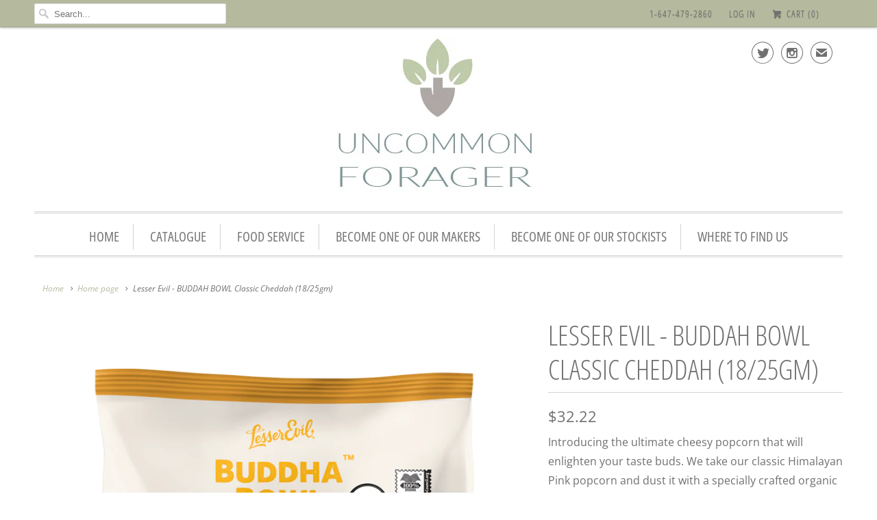

--- FILE ---
content_type: text/html; charset=utf-8
request_url: https://uncommonforager.com/collections/frontpage/products/lesser-evil-buddah-bowl-classic-cheddah-18-25gm
body_size: 15445
content:
<!DOCTYPE html>
<html lang="en">
  <head>
    <meta charset="utf-8">
    <meta http-equiv="cleartype" content="on">
    <meta name="robots" content="index,follow">

    
    <title>Lesser Evil - BUDDAH BOWL Classic Cheddah (18/25gm) - Uncommon Forager</title>

    
      <meta name="description" content="Lesser Evil - BUDDAH BOWL Classic Cheddah - Introducing the ultimate cheesy popcorn that will enlighten your taste buds. We take our classic Himalayan Pink popcorn and dust it with a specially crafted organic cheddar cheese blend." />
    

    

<meta name="author" content="Uncommon Forager">
<meta property="og:url" content="https://uncommonforager.com/products/lesser-evil-buddah-bowl-classic-cheddah-18-25gm">
<meta property="og:site_name" content="Uncommon Forager">


  <meta property="og:type" content="product">
  <meta property="og:title" content="Lesser Evil - BUDDAH BOWL Classic Cheddah (18/25gm)">
  
    <meta property="og:image" content="http://uncommonforager.com/cdn/shop/products/BB_Classic_Cheddar_Small_sm_600x.png?v=1553698642">
    <meta property="og:image:secure_url" content="https://uncommonforager.com/cdn/shop/products/BB_Classic_Cheddar_Small_sm_600x.png?v=1553698642">
    
  
  <meta property="og:price:amount" content="32.22">
  <meta property="og:price:currency" content="CAD">


  <meta property="og:description" content="Lesser Evil - BUDDAH BOWL Classic Cheddah - Introducing the ultimate cheesy popcorn that will enlighten your taste buds. We take our classic Himalayan Pink popcorn and dust it with a specially crafted organic cheddar cheese blend.">




  <meta name="twitter:site" content="@search?q=%40UForager&src=typd">

<meta name="twitter:card" content="summary">

  <meta name="twitter:title" content="Lesser Evil - BUDDAH BOWL Classic Cheddah (18/25gm)">
  <meta name="twitter:description" content="Introducing the ultimate cheesy popcorn that will enlighten your taste buds. We take our classic Himalayan Pink popcorn and dust it with a specially crafted organic cheddar cheese blend.
Nutritional Info
ORGANIC NON-GMO POPCORN, ORGANIC COCONUT OIL, ORGANIC CHEDDAR CHEESE [(ORGANIC MILK, CULTURES, SALT, ENZYMES), DISODIUM PHOSPHATE], ORGANIC TAPIOCA SOLIDS and/or ORGANIC WHEY, ORGANIC BUTTERMILK, ORGANIC NONFAT MILK, HIMALAYAN SALT, ORGANIC EVAPORATED CANE SUGAR, ORGANIC CHEESE FLAVOR, NATURAL FLAVOR, CITRIC ACID.
Contains DAIRY, COCONUT.

 

 ">
  <meta name="twitter:image" content="https://uncommonforager.com/cdn/shop/products/BB_Classic_Cheddar_Small_sm_240x.png?v=1553698642">
  <meta name="twitter:image:width" content="240">
  <meta name="twitter:image:height" content="240">



    
      <link rel="prev" href="/collections/frontpage/products/organic-instant-breakfast">
    
    
      <link rel="next" href="/collections/frontpage/products/lesser-evil-buddah-bowl-ghee-18-25gm">
    

    <!-- Mobile Specific Metas -->
    <meta name="HandheldFriendly" content="True">
    <meta name="MobileOptimized" content="320">
    <meta name="viewport" content="width=device-width,initial-scale=1">
    <meta name="theme-color" content="#ffffff">

    <!-- Stylesheets for Responsive 6.5.2 -->
    <link href="//uncommonforager.com/cdn/shop/t/5/assets/styles.scss.css?v=114349131702176435151759417587" rel="stylesheet" type="text/css" media="all" />

    <!-- Icons -->
    
      <link rel="shortcut icon" type="image/x-icon" href="//uncommonforager.com/cdn/shop/t/5/assets/favicon.png?v=43075689068710340751531144507">
    
    <link rel="canonical" href="https://uncommonforager.com/products/lesser-evil-buddah-bowl-classic-cheddah-18-25gm" />

    

    <script src="//uncommonforager.com/cdn/shop/t/5/assets/app.js?v=65848422409587449091588275139" type="text/javascript"></script>
    <script>window.performance && window.performance.mark && window.performance.mark('shopify.content_for_header.start');</script><meta id="shopify-digital-wallet" name="shopify-digital-wallet" content="/4256858230/digital_wallets/dialog">
<link rel="alternate" type="application/json+oembed" href="https://uncommonforager.com/products/lesser-evil-buddah-bowl-classic-cheddah-18-25gm.oembed">
<script async="async" src="/checkouts/internal/preloads.js?locale=en-CA"></script>
<script id="shopify-features" type="application/json">{"accessToken":"3b9546003606806b63432de3134921c4","betas":["rich-media-storefront-analytics"],"domain":"uncommonforager.com","predictiveSearch":true,"shopId":4256858230,"locale":"en"}</script>
<script>var Shopify = Shopify || {};
Shopify.shop = "uncommon-forager.myshopify.com";
Shopify.locale = "en";
Shopify.currency = {"active":"CAD","rate":"1.0"};
Shopify.country = "CA";
Shopify.theme = {"name":"Responsive","id":44654166134,"schema_name":"Responsive","schema_version":"6.5.2","theme_store_id":304,"role":"main"};
Shopify.theme.handle = "null";
Shopify.theme.style = {"id":null,"handle":null};
Shopify.cdnHost = "uncommonforager.com/cdn";
Shopify.routes = Shopify.routes || {};
Shopify.routes.root = "/";</script>
<script type="module">!function(o){(o.Shopify=o.Shopify||{}).modules=!0}(window);</script>
<script>!function(o){function n(){var o=[];function n(){o.push(Array.prototype.slice.apply(arguments))}return n.q=o,n}var t=o.Shopify=o.Shopify||{};t.loadFeatures=n(),t.autoloadFeatures=n()}(window);</script>
<script id="shop-js-analytics" type="application/json">{"pageType":"product"}</script>
<script defer="defer" async type="module" src="//uncommonforager.com/cdn/shopifycloud/shop-js/modules/v2/client.init-shop-cart-sync_BdyHc3Nr.en.esm.js"></script>
<script defer="defer" async type="module" src="//uncommonforager.com/cdn/shopifycloud/shop-js/modules/v2/chunk.common_Daul8nwZ.esm.js"></script>
<script type="module">
  await import("//uncommonforager.com/cdn/shopifycloud/shop-js/modules/v2/client.init-shop-cart-sync_BdyHc3Nr.en.esm.js");
await import("//uncommonforager.com/cdn/shopifycloud/shop-js/modules/v2/chunk.common_Daul8nwZ.esm.js");

  window.Shopify.SignInWithShop?.initShopCartSync?.({"fedCMEnabled":true,"windoidEnabled":true});

</script>
<script id="__st">var __st={"a":4256858230,"offset":-18000,"reqid":"59e0cc71-a362-4e2a-a6cd-be64fc5efd6e-1768940349","pageurl":"uncommonforager.com\/collections\/frontpage\/products\/lesser-evil-buddah-bowl-classic-cheddah-18-25gm","u":"a34213fba710","p":"product","rtyp":"product","rid":2614994206838};</script>
<script>window.ShopifyPaypalV4VisibilityTracking = true;</script>
<script id="captcha-bootstrap">!function(){'use strict';const t='contact',e='account',n='new_comment',o=[[t,t],['blogs',n],['comments',n],[t,'customer']],c=[[e,'customer_login'],[e,'guest_login'],[e,'recover_customer_password'],[e,'create_customer']],r=t=>t.map((([t,e])=>`form[action*='/${t}']:not([data-nocaptcha='true']) input[name='form_type'][value='${e}']`)).join(','),a=t=>()=>t?[...document.querySelectorAll(t)].map((t=>t.form)):[];function s(){const t=[...o],e=r(t);return a(e)}const i='password',u='form_key',d=['recaptcha-v3-token','g-recaptcha-response','h-captcha-response',i],f=()=>{try{return window.sessionStorage}catch{return}},m='__shopify_v',_=t=>t.elements[u];function p(t,e,n=!1){try{const o=window.sessionStorage,c=JSON.parse(o.getItem(e)),{data:r}=function(t){const{data:e,action:n}=t;return t[m]||n?{data:e,action:n}:{data:t,action:n}}(c);for(const[e,n]of Object.entries(r))t.elements[e]&&(t.elements[e].value=n);n&&o.removeItem(e)}catch(o){console.error('form repopulation failed',{error:o})}}const l='form_type',E='cptcha';function T(t){t.dataset[E]=!0}const w=window,h=w.document,L='Shopify',v='ce_forms',y='captcha';let A=!1;((t,e)=>{const n=(g='f06e6c50-85a8-45c8-87d0-21a2b65856fe',I='https://cdn.shopify.com/shopifycloud/storefront-forms-hcaptcha/ce_storefront_forms_captcha_hcaptcha.v1.5.2.iife.js',D={infoText:'Protected by hCaptcha',privacyText:'Privacy',termsText:'Terms'},(t,e,n)=>{const o=w[L][v],c=o.bindForm;if(c)return c(t,g,e,D).then(n);var r;o.q.push([[t,g,e,D],n]),r=I,A||(h.body.append(Object.assign(h.createElement('script'),{id:'captcha-provider',async:!0,src:r})),A=!0)});var g,I,D;w[L]=w[L]||{},w[L][v]=w[L][v]||{},w[L][v].q=[],w[L][y]=w[L][y]||{},w[L][y].protect=function(t,e){n(t,void 0,e),T(t)},Object.freeze(w[L][y]),function(t,e,n,w,h,L){const[v,y,A,g]=function(t,e,n){const i=e?o:[],u=t?c:[],d=[...i,...u],f=r(d),m=r(i),_=r(d.filter((([t,e])=>n.includes(e))));return[a(f),a(m),a(_),s()]}(w,h,L),I=t=>{const e=t.target;return e instanceof HTMLFormElement?e:e&&e.form},D=t=>v().includes(t);t.addEventListener('submit',(t=>{const e=I(t);if(!e)return;const n=D(e)&&!e.dataset.hcaptchaBound&&!e.dataset.recaptchaBound,o=_(e),c=g().includes(e)&&(!o||!o.value);(n||c)&&t.preventDefault(),c&&!n&&(function(t){try{if(!f())return;!function(t){const e=f();if(!e)return;const n=_(t);if(!n)return;const o=n.value;o&&e.removeItem(o)}(t);const e=Array.from(Array(32),(()=>Math.random().toString(36)[2])).join('');!function(t,e){_(t)||t.append(Object.assign(document.createElement('input'),{type:'hidden',name:u})),t.elements[u].value=e}(t,e),function(t,e){const n=f();if(!n)return;const o=[...t.querySelectorAll(`input[type='${i}']`)].map((({name:t})=>t)),c=[...d,...o],r={};for(const[a,s]of new FormData(t).entries())c.includes(a)||(r[a]=s);n.setItem(e,JSON.stringify({[m]:1,action:t.action,data:r}))}(t,e)}catch(e){console.error('failed to persist form',e)}}(e),e.submit())}));const S=(t,e)=>{t&&!t.dataset[E]&&(n(t,e.some((e=>e===t))),T(t))};for(const o of['focusin','change'])t.addEventListener(o,(t=>{const e=I(t);D(e)&&S(e,y())}));const B=e.get('form_key'),M=e.get(l),P=B&&M;t.addEventListener('DOMContentLoaded',(()=>{const t=y();if(P)for(const e of t)e.elements[l].value===M&&p(e,B);[...new Set([...A(),...v().filter((t=>'true'===t.dataset.shopifyCaptcha))])].forEach((e=>S(e,t)))}))}(h,new URLSearchParams(w.location.search),n,t,e,['guest_login'])})(!0,!0)}();</script>
<script integrity="sha256-4kQ18oKyAcykRKYeNunJcIwy7WH5gtpwJnB7kiuLZ1E=" data-source-attribution="shopify.loadfeatures" defer="defer" src="//uncommonforager.com/cdn/shopifycloud/storefront/assets/storefront/load_feature-a0a9edcb.js" crossorigin="anonymous"></script>
<script data-source-attribution="shopify.dynamic_checkout.dynamic.init">var Shopify=Shopify||{};Shopify.PaymentButton=Shopify.PaymentButton||{isStorefrontPortableWallets:!0,init:function(){window.Shopify.PaymentButton.init=function(){};var t=document.createElement("script");t.src="https://uncommonforager.com/cdn/shopifycloud/portable-wallets/latest/portable-wallets.en.js",t.type="module",document.head.appendChild(t)}};
</script>
<script data-source-attribution="shopify.dynamic_checkout.buyer_consent">
  function portableWalletsHideBuyerConsent(e){var t=document.getElementById("shopify-buyer-consent"),n=document.getElementById("shopify-subscription-policy-button");t&&n&&(t.classList.add("hidden"),t.setAttribute("aria-hidden","true"),n.removeEventListener("click",e))}function portableWalletsShowBuyerConsent(e){var t=document.getElementById("shopify-buyer-consent"),n=document.getElementById("shopify-subscription-policy-button");t&&n&&(t.classList.remove("hidden"),t.removeAttribute("aria-hidden"),n.addEventListener("click",e))}window.Shopify?.PaymentButton&&(window.Shopify.PaymentButton.hideBuyerConsent=portableWalletsHideBuyerConsent,window.Shopify.PaymentButton.showBuyerConsent=portableWalletsShowBuyerConsent);
</script>
<script data-source-attribution="shopify.dynamic_checkout.cart.bootstrap">document.addEventListener("DOMContentLoaded",(function(){function t(){return document.querySelector("shopify-accelerated-checkout-cart, shopify-accelerated-checkout")}if(t())Shopify.PaymentButton.init();else{new MutationObserver((function(e,n){t()&&(Shopify.PaymentButton.init(),n.disconnect())})).observe(document.body,{childList:!0,subtree:!0})}}));
</script>

<script>window.performance && window.performance.mark && window.performance.mark('shopify.content_for_header.end');</script>

    <noscript>
      <style>
        .slides > li:first-child {display: block;}
        .image__fallback {
          width: 100vw;
          display: block !important;
          max-width: 100vw !important;
          margin-bottom: 0;
        }
        .no-js-only {
          display: inherit !important;
        }
        .icon-cart.cart-button {
          display: none;
        }
        .lazyload {
          opacity: 1;
          -webkit-filter: blur(0);
          filter: blur(0);
        }
        .animate_right,
        .animate_left,
        .animate_up,
        .animate_down {
          opacity: 1;
        }
        .flexslider .slides>li {
          display: block;
        }
        .product_section .product_form {
          opacity: 1;
        }
        .multi_select,
        form .select {
          display: block !important;
        }
        .swatch_options {
          display: none;
        }
      </style>
    </noscript>

  <link href="https://monorail-edge.shopifysvc.com" rel="dns-prefetch">
<script>(function(){if ("sendBeacon" in navigator && "performance" in window) {try {var session_token_from_headers = performance.getEntriesByType('navigation')[0].serverTiming.find(x => x.name == '_s').description;} catch {var session_token_from_headers = undefined;}var session_cookie_matches = document.cookie.match(/_shopify_s=([^;]*)/);var session_token_from_cookie = session_cookie_matches && session_cookie_matches.length === 2 ? session_cookie_matches[1] : "";var session_token = session_token_from_headers || session_token_from_cookie || "";function handle_abandonment_event(e) {var entries = performance.getEntries().filter(function(entry) {return /monorail-edge.shopifysvc.com/.test(entry.name);});if (!window.abandonment_tracked && entries.length === 0) {window.abandonment_tracked = true;var currentMs = Date.now();var navigation_start = performance.timing.navigationStart;var payload = {shop_id: 4256858230,url: window.location.href,navigation_start,duration: currentMs - navigation_start,session_token,page_type: "product"};window.navigator.sendBeacon("https://monorail-edge.shopifysvc.com/v1/produce", JSON.stringify({schema_id: "online_store_buyer_site_abandonment/1.1",payload: payload,metadata: {event_created_at_ms: currentMs,event_sent_at_ms: currentMs}}));}}window.addEventListener('pagehide', handle_abandonment_event);}}());</script>
<script id="web-pixels-manager-setup">(function e(e,d,r,n,o){if(void 0===o&&(o={}),!Boolean(null===(a=null===(i=window.Shopify)||void 0===i?void 0:i.analytics)||void 0===a?void 0:a.replayQueue)){var i,a;window.Shopify=window.Shopify||{};var t=window.Shopify;t.analytics=t.analytics||{};var s=t.analytics;s.replayQueue=[],s.publish=function(e,d,r){return s.replayQueue.push([e,d,r]),!0};try{self.performance.mark("wpm:start")}catch(e){}var l=function(){var e={modern:/Edge?\/(1{2}[4-9]|1[2-9]\d|[2-9]\d{2}|\d{4,})\.\d+(\.\d+|)|Firefox\/(1{2}[4-9]|1[2-9]\d|[2-9]\d{2}|\d{4,})\.\d+(\.\d+|)|Chrom(ium|e)\/(9{2}|\d{3,})\.\d+(\.\d+|)|(Maci|X1{2}).+ Version\/(15\.\d+|(1[6-9]|[2-9]\d|\d{3,})\.\d+)([,.]\d+|)( \(\w+\)|)( Mobile\/\w+|) Safari\/|Chrome.+OPR\/(9{2}|\d{3,})\.\d+\.\d+|(CPU[ +]OS|iPhone[ +]OS|CPU[ +]iPhone|CPU IPhone OS|CPU iPad OS)[ +]+(15[._]\d+|(1[6-9]|[2-9]\d|\d{3,})[._]\d+)([._]\d+|)|Android:?[ /-](13[3-9]|1[4-9]\d|[2-9]\d{2}|\d{4,})(\.\d+|)(\.\d+|)|Android.+Firefox\/(13[5-9]|1[4-9]\d|[2-9]\d{2}|\d{4,})\.\d+(\.\d+|)|Android.+Chrom(ium|e)\/(13[3-9]|1[4-9]\d|[2-9]\d{2}|\d{4,})\.\d+(\.\d+|)|SamsungBrowser\/([2-9]\d|\d{3,})\.\d+/,legacy:/Edge?\/(1[6-9]|[2-9]\d|\d{3,})\.\d+(\.\d+|)|Firefox\/(5[4-9]|[6-9]\d|\d{3,})\.\d+(\.\d+|)|Chrom(ium|e)\/(5[1-9]|[6-9]\d|\d{3,})\.\d+(\.\d+|)([\d.]+$|.*Safari\/(?![\d.]+ Edge\/[\d.]+$))|(Maci|X1{2}).+ Version\/(10\.\d+|(1[1-9]|[2-9]\d|\d{3,})\.\d+)([,.]\d+|)( \(\w+\)|)( Mobile\/\w+|) Safari\/|Chrome.+OPR\/(3[89]|[4-9]\d|\d{3,})\.\d+\.\d+|(CPU[ +]OS|iPhone[ +]OS|CPU[ +]iPhone|CPU IPhone OS|CPU iPad OS)[ +]+(10[._]\d+|(1[1-9]|[2-9]\d|\d{3,})[._]\d+)([._]\d+|)|Android:?[ /-](13[3-9]|1[4-9]\d|[2-9]\d{2}|\d{4,})(\.\d+|)(\.\d+|)|Mobile Safari.+OPR\/([89]\d|\d{3,})\.\d+\.\d+|Android.+Firefox\/(13[5-9]|1[4-9]\d|[2-9]\d{2}|\d{4,})\.\d+(\.\d+|)|Android.+Chrom(ium|e)\/(13[3-9]|1[4-9]\d|[2-9]\d{2}|\d{4,})\.\d+(\.\d+|)|Android.+(UC? ?Browser|UCWEB|U3)[ /]?(15\.([5-9]|\d{2,})|(1[6-9]|[2-9]\d|\d{3,})\.\d+)\.\d+|SamsungBrowser\/(5\.\d+|([6-9]|\d{2,})\.\d+)|Android.+MQ{2}Browser\/(14(\.(9|\d{2,})|)|(1[5-9]|[2-9]\d|\d{3,})(\.\d+|))(\.\d+|)|K[Aa][Ii]OS\/(3\.\d+|([4-9]|\d{2,})\.\d+)(\.\d+|)/},d=e.modern,r=e.legacy,n=navigator.userAgent;return n.match(d)?"modern":n.match(r)?"legacy":"unknown"}(),u="modern"===l?"modern":"legacy",c=(null!=n?n:{modern:"",legacy:""})[u],f=function(e){return[e.baseUrl,"/wpm","/b",e.hashVersion,"modern"===e.buildTarget?"m":"l",".js"].join("")}({baseUrl:d,hashVersion:r,buildTarget:u}),m=function(e){var d=e.version,r=e.bundleTarget,n=e.surface,o=e.pageUrl,i=e.monorailEndpoint;return{emit:function(e){var a=e.status,t=e.errorMsg,s=(new Date).getTime(),l=JSON.stringify({metadata:{event_sent_at_ms:s},events:[{schema_id:"web_pixels_manager_load/3.1",payload:{version:d,bundle_target:r,page_url:o,status:a,surface:n,error_msg:t},metadata:{event_created_at_ms:s}}]});if(!i)return console&&console.warn&&console.warn("[Web Pixels Manager] No Monorail endpoint provided, skipping logging."),!1;try{return self.navigator.sendBeacon.bind(self.navigator)(i,l)}catch(e){}var u=new XMLHttpRequest;try{return u.open("POST",i,!0),u.setRequestHeader("Content-Type","text/plain"),u.send(l),!0}catch(e){return console&&console.warn&&console.warn("[Web Pixels Manager] Got an unhandled error while logging to Monorail."),!1}}}}({version:r,bundleTarget:l,surface:e.surface,pageUrl:self.location.href,monorailEndpoint:e.monorailEndpoint});try{o.browserTarget=l,function(e){var d=e.src,r=e.async,n=void 0===r||r,o=e.onload,i=e.onerror,a=e.sri,t=e.scriptDataAttributes,s=void 0===t?{}:t,l=document.createElement("script"),u=document.querySelector("head"),c=document.querySelector("body");if(l.async=n,l.src=d,a&&(l.integrity=a,l.crossOrigin="anonymous"),s)for(var f in s)if(Object.prototype.hasOwnProperty.call(s,f))try{l.dataset[f]=s[f]}catch(e){}if(o&&l.addEventListener("load",o),i&&l.addEventListener("error",i),u)u.appendChild(l);else{if(!c)throw new Error("Did not find a head or body element to append the script");c.appendChild(l)}}({src:f,async:!0,onload:function(){if(!function(){var e,d;return Boolean(null===(d=null===(e=window.Shopify)||void 0===e?void 0:e.analytics)||void 0===d?void 0:d.initialized)}()){var d=window.webPixelsManager.init(e)||void 0;if(d){var r=window.Shopify.analytics;r.replayQueue.forEach((function(e){var r=e[0],n=e[1],o=e[2];d.publishCustomEvent(r,n,o)})),r.replayQueue=[],r.publish=d.publishCustomEvent,r.visitor=d.visitor,r.initialized=!0}}},onerror:function(){return m.emit({status:"failed",errorMsg:"".concat(f," has failed to load")})},sri:function(e){var d=/^sha384-[A-Za-z0-9+/=]+$/;return"string"==typeof e&&d.test(e)}(c)?c:"",scriptDataAttributes:o}),m.emit({status:"loading"})}catch(e){m.emit({status:"failed",errorMsg:(null==e?void 0:e.message)||"Unknown error"})}}})({shopId: 4256858230,storefrontBaseUrl: "https://uncommonforager.com",extensionsBaseUrl: "https://extensions.shopifycdn.com/cdn/shopifycloud/web-pixels-manager",monorailEndpoint: "https://monorail-edge.shopifysvc.com/unstable/produce_batch",surface: "storefront-renderer",enabledBetaFlags: ["2dca8a86"],webPixelsConfigList: [{"id":"shopify-app-pixel","configuration":"{}","eventPayloadVersion":"v1","runtimeContext":"STRICT","scriptVersion":"0450","apiClientId":"shopify-pixel","type":"APP","privacyPurposes":["ANALYTICS","MARKETING"]},{"id":"shopify-custom-pixel","eventPayloadVersion":"v1","runtimeContext":"LAX","scriptVersion":"0450","apiClientId":"shopify-pixel","type":"CUSTOM","privacyPurposes":["ANALYTICS","MARKETING"]}],isMerchantRequest: false,initData: {"shop":{"name":"Uncommon Forager","paymentSettings":{"currencyCode":"CAD"},"myshopifyDomain":"uncommon-forager.myshopify.com","countryCode":"CA","storefrontUrl":"https:\/\/uncommonforager.com"},"customer":null,"cart":null,"checkout":null,"productVariants":[{"price":{"amount":32.22,"currencyCode":"CAD"},"product":{"title":"Lesser Evil - BUDDAH BOWL Classic Cheddah (18\/25gm)","vendor":"Lesser Evil","id":"2614994206838","untranslatedTitle":"Lesser Evil - BUDDAH BOWL Classic Cheddah (18\/25gm)","url":"\/products\/lesser-evil-buddah-bowl-classic-cheddah-18-25gm","type":"Chips"},"id":"22457705005174","image":{"src":"\/\/uncommonforager.com\/cdn\/shop\/products\/BB_Classic_Cheddar_Small_sm.png?v=1553698642"},"sku":"","title":"Default Title","untranslatedTitle":"Default Title"}],"purchasingCompany":null},},"https://uncommonforager.com/cdn","fcfee988w5aeb613cpc8e4bc33m6693e112",{"modern":"","legacy":""},{"shopId":"4256858230","storefrontBaseUrl":"https:\/\/uncommonforager.com","extensionBaseUrl":"https:\/\/extensions.shopifycdn.com\/cdn\/shopifycloud\/web-pixels-manager","surface":"storefront-renderer","enabledBetaFlags":"[\"2dca8a86\"]","isMerchantRequest":"false","hashVersion":"fcfee988w5aeb613cpc8e4bc33m6693e112","publish":"custom","events":"[[\"page_viewed\",{}],[\"product_viewed\",{\"productVariant\":{\"price\":{\"amount\":32.22,\"currencyCode\":\"CAD\"},\"product\":{\"title\":\"Lesser Evil - BUDDAH BOWL Classic Cheddah (18\/25gm)\",\"vendor\":\"Lesser Evil\",\"id\":\"2614994206838\",\"untranslatedTitle\":\"Lesser Evil - BUDDAH BOWL Classic Cheddah (18\/25gm)\",\"url\":\"\/products\/lesser-evil-buddah-bowl-classic-cheddah-18-25gm\",\"type\":\"Chips\"},\"id\":\"22457705005174\",\"image\":{\"src\":\"\/\/uncommonforager.com\/cdn\/shop\/products\/BB_Classic_Cheddar_Small_sm.png?v=1553698642\"},\"sku\":\"\",\"title\":\"Default Title\",\"untranslatedTitle\":\"Default Title\"}}]]"});</script><script>
  window.ShopifyAnalytics = window.ShopifyAnalytics || {};
  window.ShopifyAnalytics.meta = window.ShopifyAnalytics.meta || {};
  window.ShopifyAnalytics.meta.currency = 'CAD';
  var meta = {"product":{"id":2614994206838,"gid":"gid:\/\/shopify\/Product\/2614994206838","vendor":"Lesser Evil","type":"Chips","handle":"lesser-evil-buddah-bowl-classic-cheddah-18-25gm","variants":[{"id":22457705005174,"price":3222,"name":"Lesser Evil - BUDDAH BOWL Classic Cheddah (18\/25gm)","public_title":null,"sku":""}],"remote":false},"page":{"pageType":"product","resourceType":"product","resourceId":2614994206838,"requestId":"59e0cc71-a362-4e2a-a6cd-be64fc5efd6e-1768940349"}};
  for (var attr in meta) {
    window.ShopifyAnalytics.meta[attr] = meta[attr];
  }
</script>
<script class="analytics">
  (function () {
    var customDocumentWrite = function(content) {
      var jquery = null;

      if (window.jQuery) {
        jquery = window.jQuery;
      } else if (window.Checkout && window.Checkout.$) {
        jquery = window.Checkout.$;
      }

      if (jquery) {
        jquery('body').append(content);
      }
    };

    var hasLoggedConversion = function(token) {
      if (token) {
        return document.cookie.indexOf('loggedConversion=' + token) !== -1;
      }
      return false;
    }

    var setCookieIfConversion = function(token) {
      if (token) {
        var twoMonthsFromNow = new Date(Date.now());
        twoMonthsFromNow.setMonth(twoMonthsFromNow.getMonth() + 2);

        document.cookie = 'loggedConversion=' + token + '; expires=' + twoMonthsFromNow;
      }
    }

    var trekkie = window.ShopifyAnalytics.lib = window.trekkie = window.trekkie || [];
    if (trekkie.integrations) {
      return;
    }
    trekkie.methods = [
      'identify',
      'page',
      'ready',
      'track',
      'trackForm',
      'trackLink'
    ];
    trekkie.factory = function(method) {
      return function() {
        var args = Array.prototype.slice.call(arguments);
        args.unshift(method);
        trekkie.push(args);
        return trekkie;
      };
    };
    for (var i = 0; i < trekkie.methods.length; i++) {
      var key = trekkie.methods[i];
      trekkie[key] = trekkie.factory(key);
    }
    trekkie.load = function(config) {
      trekkie.config = config || {};
      trekkie.config.initialDocumentCookie = document.cookie;
      var first = document.getElementsByTagName('script')[0];
      var script = document.createElement('script');
      script.type = 'text/javascript';
      script.onerror = function(e) {
        var scriptFallback = document.createElement('script');
        scriptFallback.type = 'text/javascript';
        scriptFallback.onerror = function(error) {
                var Monorail = {
      produce: function produce(monorailDomain, schemaId, payload) {
        var currentMs = new Date().getTime();
        var event = {
          schema_id: schemaId,
          payload: payload,
          metadata: {
            event_created_at_ms: currentMs,
            event_sent_at_ms: currentMs
          }
        };
        return Monorail.sendRequest("https://" + monorailDomain + "/v1/produce", JSON.stringify(event));
      },
      sendRequest: function sendRequest(endpointUrl, payload) {
        // Try the sendBeacon API
        if (window && window.navigator && typeof window.navigator.sendBeacon === 'function' && typeof window.Blob === 'function' && !Monorail.isIos12()) {
          var blobData = new window.Blob([payload], {
            type: 'text/plain'
          });

          if (window.navigator.sendBeacon(endpointUrl, blobData)) {
            return true;
          } // sendBeacon was not successful

        } // XHR beacon

        var xhr = new XMLHttpRequest();

        try {
          xhr.open('POST', endpointUrl);
          xhr.setRequestHeader('Content-Type', 'text/plain');
          xhr.send(payload);
        } catch (e) {
          console.log(e);
        }

        return false;
      },
      isIos12: function isIos12() {
        return window.navigator.userAgent.lastIndexOf('iPhone; CPU iPhone OS 12_') !== -1 || window.navigator.userAgent.lastIndexOf('iPad; CPU OS 12_') !== -1;
      }
    };
    Monorail.produce('monorail-edge.shopifysvc.com',
      'trekkie_storefront_load_errors/1.1',
      {shop_id: 4256858230,
      theme_id: 44654166134,
      app_name: "storefront",
      context_url: window.location.href,
      source_url: "//uncommonforager.com/cdn/s/trekkie.storefront.cd680fe47e6c39ca5d5df5f0a32d569bc48c0f27.min.js"});

        };
        scriptFallback.async = true;
        scriptFallback.src = '//uncommonforager.com/cdn/s/trekkie.storefront.cd680fe47e6c39ca5d5df5f0a32d569bc48c0f27.min.js';
        first.parentNode.insertBefore(scriptFallback, first);
      };
      script.async = true;
      script.src = '//uncommonforager.com/cdn/s/trekkie.storefront.cd680fe47e6c39ca5d5df5f0a32d569bc48c0f27.min.js';
      first.parentNode.insertBefore(script, first);
    };
    trekkie.load(
      {"Trekkie":{"appName":"storefront","development":false,"defaultAttributes":{"shopId":4256858230,"isMerchantRequest":null,"themeId":44654166134,"themeCityHash":"6528148744860376651","contentLanguage":"en","currency":"CAD","eventMetadataId":"a3d0bebb-8490-4c7b-8e3b-9e69d5b47d57"},"isServerSideCookieWritingEnabled":true,"monorailRegion":"shop_domain","enabledBetaFlags":["65f19447"]},"Session Attribution":{},"S2S":{"facebookCapiEnabled":false,"source":"trekkie-storefront-renderer","apiClientId":580111}}
    );

    var loaded = false;
    trekkie.ready(function() {
      if (loaded) return;
      loaded = true;

      window.ShopifyAnalytics.lib = window.trekkie;

      var originalDocumentWrite = document.write;
      document.write = customDocumentWrite;
      try { window.ShopifyAnalytics.merchantGoogleAnalytics.call(this); } catch(error) {};
      document.write = originalDocumentWrite;

      window.ShopifyAnalytics.lib.page(null,{"pageType":"product","resourceType":"product","resourceId":2614994206838,"requestId":"59e0cc71-a362-4e2a-a6cd-be64fc5efd6e-1768940349","shopifyEmitted":true});

      var match = window.location.pathname.match(/checkouts\/(.+)\/(thank_you|post_purchase)/)
      var token = match? match[1]: undefined;
      if (!hasLoggedConversion(token)) {
        setCookieIfConversion(token);
        window.ShopifyAnalytics.lib.track("Viewed Product",{"currency":"CAD","variantId":22457705005174,"productId":2614994206838,"productGid":"gid:\/\/shopify\/Product\/2614994206838","name":"Lesser Evil - BUDDAH BOWL Classic Cheddah (18\/25gm)","price":"32.22","sku":"","brand":"Lesser Evil","variant":null,"category":"Chips","nonInteraction":true,"remote":false},undefined,undefined,{"shopifyEmitted":true});
      window.ShopifyAnalytics.lib.track("monorail:\/\/trekkie_storefront_viewed_product\/1.1",{"currency":"CAD","variantId":22457705005174,"productId":2614994206838,"productGid":"gid:\/\/shopify\/Product\/2614994206838","name":"Lesser Evil - BUDDAH BOWL Classic Cheddah (18\/25gm)","price":"32.22","sku":"","brand":"Lesser Evil","variant":null,"category":"Chips","nonInteraction":true,"remote":false,"referer":"https:\/\/uncommonforager.com\/collections\/frontpage\/products\/lesser-evil-buddah-bowl-classic-cheddah-18-25gm"});
      }
    });


        var eventsListenerScript = document.createElement('script');
        eventsListenerScript.async = true;
        eventsListenerScript.src = "//uncommonforager.com/cdn/shopifycloud/storefront/assets/shop_events_listener-3da45d37.js";
        document.getElementsByTagName('head')[0].appendChild(eventsListenerScript);

})();</script>
<script
  defer
  src="https://uncommonforager.com/cdn/shopifycloud/perf-kit/shopify-perf-kit-3.0.4.min.js"
  data-application="storefront-renderer"
  data-shop-id="4256858230"
  data-render-region="gcp-us-central1"
  data-page-type="product"
  data-theme-instance-id="44654166134"
  data-theme-name="Responsive"
  data-theme-version="6.5.2"
  data-monorail-region="shop_domain"
  data-resource-timing-sampling-rate="10"
  data-shs="true"
  data-shs-beacon="true"
  data-shs-export-with-fetch="true"
  data-shs-logs-sample-rate="1"
  data-shs-beacon-endpoint="https://uncommonforager.com/api/collect"
></script>
</head>
  <body class="product"
    data-money-format="${{amount}}">

    <div id="shopify-section-header" class="shopify-section header-section">

<div class="top_bar top_bar--fixed-true">
  <div class="container">
    
      <div class="four columns top_bar_search">
        <form class="search" action="/search">
          
            <input type="hidden" name="type" value="product" />
          
          <input type="text" name="q" class="search_box" placeholder="Search..." value="" autocapitalize="off" autocomplete="off" autocorrect="off" />
        </form>
      </div>
    

    

    <div class="columns twelve">
      <ul>
        

        
          <li>
            <a href="tel:+16474792860">1-647-479-2860</a>
          </li>
        

        
          
            <li>
              <a href="https://shopify.com/4256858230/account?locale=en&amp;region_country=CA" id="customer_login_link">Log in</a>
            </li>
          
        

        <li>
          <a href="/cart" class="cart_button"><span class="icon-cart"></span> Cart (<span class="cart_count">0</span>)</a>
        </li>
        <li>
          
          
         
        </li>
      </ul>
    </div>
  </div>
</div>

<div class="container content">
  <div class="sixteen columns logo header-logo">
    
      <div class="header_icons">
        
  <a href="https://twitter.com/search?q=%40UForager&src=typd" title="Uncommon Forager on Twitter" class="ss-icon" rel="me" target="_blank">
    &#xF611;
  </a>              















  <a href="https://www.instagram.com/uncommonforager/?hl=en" title="Uncommon Forager on Instagram" class="ss-icon" rel="me" target="_blank"> 
    &#xF641;
  </a>              







  <a href="mailto:hello@uncommonforager.com" title="Email Uncommon Forager" class="ss-icon" target="_blank">
    &#x2709;
  </a>              

      </div>
    

    <a href="/" title="Uncommon Forager" class="logo-align--center">
      
        <img src="//uncommonforager.com/cdn/shop/files/UF-Logo2_720x.jpg?v=1614286803" alt="Uncommon Forager" />
      
    </a>
  </div>

  <div class="sixteen columns clearfix">
    <div id="mobile_nav" class="nav-align--center nav-border--double">
      
    </div>
    <div id="nav" class=" nav-align--center
                          nav-border--double
                          nav-separator--solid">
      <ul id="menu" role="navigation">
        
        
          
            <li>
              <a href="/" >Home</a>
            </li>
          
        
          
            <li>
              <a href="/collections/all" >Catalogue</a>
            </li>
          
        
          
            <li>
              <a href="/collections/food-service-1" >Food Service</a>
            </li>
          
        
          
            <li>
              <a href="/pages/become-one-of-our-makers" >Become One Of Our Makers</a>
            </li>
          
        
          
            <li>
              <a href="/pages/become-one-of-our-merchants" >Become One Of Our Stockists</a>
            </li>
          
        
          
            <li>
              <a href="/pages/our-valued-retailers" >Where to Find Us</a>
            </li>
          
        
      </ul>
    </div>
  </div>
</div>

<style>
  .header-logo.logo a {
    max-width: 500px;
  }
  .featured_content a, .featured_content p {
    color: #9d9d9d;
  }

  .promo_banner-show div.announcementBar {
    background-color: #9d9d9d;
    
  }
  

  div.announcementBar__message a,
  div.announcementBar__message p {
    color: #fff;
  }
</style>

</div>

    <div class="container">
      

<div id="shopify-section-product-template" class="shopify-section product-template-section">
  <div class="sixteen columns">
    <div class="breadcrumb breadcrumb_text product_breadcrumb" itemscope itemtype="http://schema.org/BreadcrumbList">
      <span itemprop="itemListElement" itemscope itemtype="http://schema.org/ListItem"><a href="https://uncommonforager.com" title="Uncommon Forager" itemprop="item"><span itemprop="name">Home</span></a></span>
      <span class="icon-right-arrow"></span>
      <span itemprop="itemListElement" itemscope itemtype="http://schema.org/ListItem">
        
          <a href="/collections/frontpage" title="Home page" itemprop="item"><span itemprop="name">Home page</span></a>
        
      </span>
      <span class="icon-right-arrow"></span>
      Lesser Evil - BUDDAH BOWL Classic Cheddah (18/25gm)
    </div>
  </div>






  <div class="sixteen columns">
    <div class="product-2614994206838">


   <div class="section product_section clearfix  product_slideshow_animation--fade"
        data-thumbnail="right-thumbnails"
        data-slideshow-animation="fade"
        data-slideshow-speed="6"
        itemscope itemtype="http://schema.org/Product">

     <div class="flexslider-container ten columns alpha ">
       
<div class="flexslider product_gallery product-2614994206838-gallery product_slider ">
  <ul class="slides">
    
      <li data-thumb="//uncommonforager.com/cdn/shop/products/BB_Classic_Cheddar_Small_sm_300x.png?v=1553698642" data-title="Lesser Evil - BUDDAH BOWL Classic Cheddah (18/25gm)">
        
          <a href="//uncommonforager.com/cdn/shop/products/BB_Classic_Cheddar_Small_sm_2048x.png?v=1553698642" class="fancybox" data-fancybox-group="2614994206838" title="Lesser Evil - BUDDAH BOWL Classic Cheddah (18/25gm)">
            <div class="image__container" style="max-width: 1000px">
              <img  src="//uncommonforager.com/cdn/shop/products/BB_Classic_Cheddar_Small_sm_300x.png?v=1553698642"
                    alt="Lesser Evil - BUDDAH BOWL Classic Cheddah (18/25gm)"
                    class="lazyload lazyload--fade-in cloudzoom featured_image"
                    data-image-id="7990539812982"
                    data-index="0"
                    data-cloudzoom="zoomImage: '//uncommonforager.com/cdn/shop/products/BB_Classic_Cheddar_Small_sm_2048x.png?v=1553698642', tintColor: '#ffffff', zoomPosition: 'inside', zoomOffsetX: 0, touchStartDelay: 250, lazyLoadZoom: true"
                    data-sizes="auto"
                    data-srcset=" //uncommonforager.com/cdn/shop/products/BB_Classic_Cheddar_Small_sm_2048x.png?v=1553698642 2048w,
                                  //uncommonforager.com/cdn/shop/products/BB_Classic_Cheddar_Small_sm_1900x.png?v=1553698642 1900w,
                                  //uncommonforager.com/cdn/shop/products/BB_Classic_Cheddar_Small_sm_1600x.png?v=1553698642 1600w,
                                  //uncommonforager.com/cdn/shop/products/BB_Classic_Cheddar_Small_sm_1200x.png?v=1553698642 1200w,
                                  //uncommonforager.com/cdn/shop/products/BB_Classic_Cheddar_Small_sm_1000x.png?v=1553698642 1000w,
                                  //uncommonforager.com/cdn/shop/products/BB_Classic_Cheddar_Small_sm_800x.png?v=1553698642 800w,
                                  //uncommonforager.com/cdn/shop/products/BB_Classic_Cheddar_Small_sm_600x.png?v=1553698642 600w,
                                  //uncommonforager.com/cdn/shop/products/BB_Classic_Cheddar_Small_sm_400x.png?v=1553698642 400w"
                    data-src="//uncommonforager.com/cdn/shop/products/BB_Classic_Cheddar_Small_sm_2048x.png?v=1553698642"
                     />
            </div>
          </a>
        
      </li>
    
  </ul>
</div>

     </div>

     <div class="six columns omega">
      
      
      <h1 class="product_name" itemprop="name">Lesser Evil - BUDDAH BOWL Classic Cheddah (18/25gm)</h1>

      

      

      

      


      
        <p class="modal_price" itemprop="offers" itemscope itemtype="http://schema.org/Offer">
          <meta itemprop="priceCurrency" content="CAD" />
          <meta itemprop="seller" content="Uncommon Forager" />
          <link itemprop="availability" href="http://schema.org/InStock">
          <meta itemprop="itemCondition" content="New" />

          <span class="sold_out"></span>
          <span itemprop="price" content="32.22" class="">
            <span class="current_price ">
              
                <span class="money">$32.22</span>
              
            </span>
          </span>
          <span class="was_price">
            
          </span>
        </p>

        
      

      
        
         <div class="description" itemprop="description">
           <p><span>Introducing the ultimate cheesy popcorn that will enlighten your taste buds. We take our classic Himalayan Pink popcorn and dust it with a specially crafted organic cheddar cheese blend.</span></p>
<h6>Nutritional Info</h6>
<p>ORGANIC NON-GMO POPCORN, ORGANIC COCONUT OIL, ORGANIC CHEDDAR CHEESE [(ORGANIC MILK, CULTURES, SALT, ENZYMES), DISODIUM PHOSPHATE], ORGANIC TAPIOCA SOLIDS and/or ORGANIC WHEY, ORGANIC BUTTERMILK, ORGANIC NONFAT MILK, HIMALAYAN SALT, ORGANIC EVAPORATED CANE SUGAR, ORGANIC CHEESE FLAVOR, NATURAL FLAVOR, CITRIC ACID.</p>
<p>Contains DAIRY, COCONUT.</p>
<div class="large-3 small-12 columns">
<p> </p>
</div>
<p><span> </span></p>
         </div>
        
      

      
        

  

  

  <div class="clearfix product_form init
        "
        id="product-form-2614994206838product-template"
        data-money-format="${{amount}}"
        data-shop-currency="CAD"
        data-select-id="product-select-2614994206838productproduct-template"
        data-enable-state="true"
        data-product="{&quot;id&quot;:2614994206838,&quot;title&quot;:&quot;Lesser Evil - BUDDAH BOWL Classic Cheddah (18\/25gm)&quot;,&quot;handle&quot;:&quot;lesser-evil-buddah-bowl-classic-cheddah-18-25gm&quot;,&quot;description&quot;:&quot;\u003cp\u003e\u003cspan\u003eIntroducing the ultimate cheesy popcorn that will enlighten your taste buds. We take our classic Himalayan Pink popcorn and dust it with a specially crafted organic cheddar cheese blend.\u003c\/span\u003e\u003c\/p\u003e\n\u003ch6\u003eNutritional Info\u003c\/h6\u003e\n\u003cp\u003eORGANIC NON-GMO POPCORN, ORGANIC COCONUT OIL, ORGANIC CHEDDAR CHEESE [(ORGANIC MILK, CULTURES, SALT, ENZYMES), DISODIUM PHOSPHATE], ORGANIC TAPIOCA SOLIDS and\/or ORGANIC WHEY, ORGANIC BUTTERMILK, ORGANIC NONFAT MILK, HIMALAYAN SALT, ORGANIC EVAPORATED CANE SUGAR, ORGANIC CHEESE FLAVOR, NATURAL FLAVOR, CITRIC ACID.\u003c\/p\u003e\n\u003cp\u003eContains DAIRY, COCONUT.\u003c\/p\u003e\n\u003cdiv class=\&quot;large-3 small-12 columns\&quot;\u003e\n\u003cp\u003e \u003c\/p\u003e\n\u003c\/div\u003e\n\u003cp\u003e\u003cspan\u003e \u003c\/span\u003e\u003c\/p\u003e&quot;,&quot;published_at&quot;:&quot;2018-06-05T16:33:29-04:00&quot;,&quot;created_at&quot;:&quot;2019-03-25T07:00:27-04:00&quot;,&quot;vendor&quot;:&quot;Lesser Evil&quot;,&quot;type&quot;:&quot;Chips&quot;,&quot;tags&quot;:[&quot;Chips&quot;,&quot;Food Service&quot;,&quot;Paleo&quot;,&quot;Popcorn&quot;],&quot;price&quot;:3222,&quot;price_min&quot;:3222,&quot;price_max&quot;:3222,&quot;available&quot;:true,&quot;price_varies&quot;:false,&quot;compare_at_price&quot;:null,&quot;compare_at_price_min&quot;:0,&quot;compare_at_price_max&quot;:0,&quot;compare_at_price_varies&quot;:false,&quot;variants&quot;:[{&quot;id&quot;:22457705005174,&quot;title&quot;:&quot;Default Title&quot;,&quot;option1&quot;:&quot;Default Title&quot;,&quot;option2&quot;:null,&quot;option3&quot;:null,&quot;sku&quot;:&quot;&quot;,&quot;requires_shipping&quot;:true,&quot;taxable&quot;:true,&quot;featured_image&quot;:null,&quot;available&quot;:true,&quot;name&quot;:&quot;Lesser Evil - BUDDAH BOWL Classic Cheddah (18\/25gm)&quot;,&quot;public_title&quot;:null,&quot;options&quot;:[&quot;Default Title&quot;],&quot;price&quot;:3222,&quot;weight&quot;:0,&quot;compare_at_price&quot;:null,&quot;inventory_management&quot;:&quot;shopify&quot;,&quot;barcode&quot;:&quot;8-55469 00637-3&quot;,&quot;requires_selling_plan&quot;:false,&quot;selling_plan_allocations&quot;:[]}],&quot;images&quot;:[&quot;\/\/uncommonforager.com\/cdn\/shop\/products\/BB_Classic_Cheddar_Small_sm.png?v=1553698642&quot;],&quot;featured_image&quot;:&quot;\/\/uncommonforager.com\/cdn\/shop\/products\/BB_Classic_Cheddar_Small_sm.png?v=1553698642&quot;,&quot;options&quot;:[&quot;Title&quot;],&quot;media&quot;:[{&quot;alt&quot;:null,&quot;id&quot;:1803521294467,&quot;position&quot;:1,&quot;preview_image&quot;:{&quot;aspect_ratio&quot;:0.704,&quot;height&quot;:1421,&quot;width&quot;:1000,&quot;src&quot;:&quot;\/\/uncommonforager.com\/cdn\/shop\/products\/BB_Classic_Cheddar_Small_sm.png?v=1553698642&quot;},&quot;aspect_ratio&quot;:0.704,&quot;height&quot;:1421,&quot;media_type&quot;:&quot;image&quot;,&quot;src&quot;:&quot;\/\/uncommonforager.com\/cdn\/shop\/products\/BB_Classic_Cheddar_Small_sm.png?v=1553698642&quot;,&quot;width&quot;:1000}],&quot;requires_selling_plan&quot;:false,&quot;selling_plan_groups&quot;:[],&quot;content&quot;:&quot;\u003cp\u003e\u003cspan\u003eIntroducing the ultimate cheesy popcorn that will enlighten your taste buds. We take our classic Himalayan Pink popcorn and dust it with a specially crafted organic cheddar cheese blend.\u003c\/span\u003e\u003c\/p\u003e\n\u003ch6\u003eNutritional Info\u003c\/h6\u003e\n\u003cp\u003eORGANIC NON-GMO POPCORN, ORGANIC COCONUT OIL, ORGANIC CHEDDAR CHEESE [(ORGANIC MILK, CULTURES, SALT, ENZYMES), DISODIUM PHOSPHATE], ORGANIC TAPIOCA SOLIDS and\/or ORGANIC WHEY, ORGANIC BUTTERMILK, ORGANIC NONFAT MILK, HIMALAYAN SALT, ORGANIC EVAPORATED CANE SUGAR, ORGANIC CHEESE FLAVOR, NATURAL FLAVOR, CITRIC ACID.\u003c\/p\u003e\n\u003cp\u003eContains DAIRY, COCONUT.\u003c\/p\u003e\n\u003cdiv class=\&quot;large-3 small-12 columns\&quot;\u003e\n\u003cp\u003e \u003c\/p\u003e\n\u003c\/div\u003e\n\u003cp\u003e\u003cspan\u003e \u003c\/span\u003e\u003c\/p\u003e&quot;}"
        
        data-product-id="2614994206838">
    <form method="post" action="/cart/add" id="product_form_2614994206838" accept-charset="UTF-8" class="shopify-product-form" enctype="multipart/form-data"><input type="hidden" name="form_type" value="product" /><input type="hidden" name="utf8" value="✓" />

    
      <input type="hidden" name="id" value="22457705005174" />
    

    

    

    <div class="purchase-details smart-payment-button--false">
      
  <div class="purchase-details__buttons">
        

        
        <button type="submit" name="add" class="action_button add_to_cart " data-label="Add to Cart"><span class="text">Add to Cart</span></button>
        
      </div>
    </div>
  <input type="hidden" name="product-id" value="2614994206838" /><input type="hidden" name="section-id" value="product-template" /></form>
</div>


      

      

      

      

      <div class="meta">
        

        

        
      </div>

      




  <hr />
  
<div class="social_buttons">
  

  

  <a target="_blank" class="icon-twitter-share" title="Share this on Twitter" href="https://twitter.com/intent/tweet?text=Lesser Evil - BUDDAH BOWL C...&url=https://uncommonforager.com/products/lesser-evil-buddah-bowl-classic-cheddah-18-25gm&via=search?q=%40UForager&src=typd">Tweet</a>

  <a target="_blank" class="icon-facebook-share" title="Share this on Facebook" href="https://www.facebook.com/sharer/sharer.php?u=https://uncommonforager.com/products/lesser-evil-buddah-bowl-classic-cheddah-18-25gm">Share</a>

  
    <a target="_blank" data-pin-do="skipLink" class="icon-pinterest-share" title="Share this on Pinterest" href="https://pinterest.com/pin/create/button/?url=https://uncommonforager.com/products/lesser-evil-buddah-bowl-classic-cheddah-18-25gm&description=Lesser Evil - BUDDAH BOWL Classic Cheddah (18/25gm)&media=https://uncommonforager.com/cdn/shop/products/BB_Classic_Cheddar_Small_sm_600x.png?v=1553698642">Pin It</a>
  

  <a target="_blank" class="icon-gplus-share" title="Share this on Google+" href="https://plus.google.com/share?url=https://uncommonforager.com/products/lesser-evil-buddah-bowl-classic-cheddah-18-25gm">Add</a>

  <a href="mailto:?subject=Thought you might like Lesser Evil - BUDDAH BOWL Classic Cheddah (18/25gm)&amp;body=Hey, I was browsing Uncommon Forager and found Lesser Evil - BUDDAH BOWL Classic Cheddah (18/25gm). I wanted to share it with you.%0D%0A%0D%0Ahttps://uncommonforager.com/products/lesser-evil-buddah-bowl-classic-cheddah-18-25gm" target="_blank" class="icon-mail" title="Email this to a friend">Email</a>
</div>





      
         <hr />
         <p class="meta">
           
             
             <span class="right">
               <a href="/collections/frontpage/products/lesser-evil-buddah-bowl-ghee-18-25gm" title="">Next <span class="icon-right-arrow"></span></a>
             </span>
           

           
             
             <span class="left">
               <a href="/collections/frontpage/products/organic-instant-breakfast" title=""><span class="icon-left-arrow"></span> Previous</a>
             </span>
           
         </p>
      

    </div>

    
  </div>
</div>



<div class="sixteen columns">
  
</div>


  

  

  

  
    

      <div class="sixteen columns">
        <div class="section clearfix">
          <h2>Related Items</h2>
        </div>
      </div>


      
      
      
       <div class="sixteen columns">
          







<div itemtype="http://schema.org/ItemList" class="products">
  
    
      

        
  <div class="one-third column alpha thumbnail even price_align--right" itemprop="itemListElement" itemscope itemtype="http://schema.org/Product">


  
  

  

  <a href="/collections/frontpage/products/lesser-evil-green-elephant-perfectly-salted-chips-24-28gm" itemprop="url">
    <div class="relative product_image">
      <div class="product_container swap-false">
        <div class="image__container" style=" max-width:1000px; ">
          <img  src="//uncommonforager.com/cdn/shop/products/GE_Apple_Cider_Vinegar_small_sm_300x.png?v=1547502835"
                alt="Lesser Evil - GREEN ELEPHANT Salt &amp; Apple Cider Vinegar Chips (24/28gm)"
                class="lazyload lazyload--fade-in"
                style=" max-width:1000px;"
                data-sizes="auto"
                data-src="//uncommonforager.com/cdn/shop/products/GE_Apple_Cider_Vinegar_small_sm_2048x.png?v=1547502835"
                data-srcset=" //uncommonforager.com/cdn/shop/products/GE_Apple_Cider_Vinegar_small_sm_2048x.png?v=1547502835 2048w,
                              //uncommonforager.com/cdn/shop/products/GE_Apple_Cider_Vinegar_small_sm_1600x.png?v=1547502835 1600w,
                              //uncommonforager.com/cdn/shop/products/GE_Apple_Cider_Vinegar_small_sm_1200x.png?v=1547502835 1200w,
                              //uncommonforager.com/cdn/shop/products/GE_Apple_Cider_Vinegar_small_sm_1000x.png?v=1547502835 1000w,
                              //uncommonforager.com/cdn/shop/products/GE_Apple_Cider_Vinegar_small_sm_800x.png?v=1547502835 800w,
                              //uncommonforager.com/cdn/shop/products/GE_Apple_Cider_Vinegar_small_sm_600x.png?v=1547502835 600w,
                              //uncommonforager.com/cdn/shop/products/GE_Apple_Cider_Vinegar_small_sm_400x.png?v=1547502835 400w"
              />
          
        </div>

      </div>
    </div>

    <div class="info">
      <div class="info__text">
        <span class="title" itemprop="name">Lesser Evil - GREEN ELEPHANT Salt & Apple Cider Vinegar Chips (24/28gm)</span>
        
        
      </div>
      
        <span class="price " itemprop="offers" itemscope itemtype="http://schema.org/Offer">
          <meta itemprop="price" content="38.16" />
          <meta itemprop="priceCurrency" content="CAD" />
          <meta itemprop="seller" content="Uncommon Forager" />
          <link itemprop="availability" href="http://schema.org/InStock">
          <meta itemprop="itemCondition" content="New" />

          
            
            
              <span class="money">$38.16</span>
            
            
          
        </span>
      
    </div>
    <div class="banner_holder">
      
      
      
      
    </div>
  </a>
  
    <div data-fancybox-href="#product-2500951343222" class="quick_shop action_button" data-gallery="product-2500951343222-gallery">
      Quick Shop
    </div>
  
  
</div>


  

  <div id="product-2500951343222" class="modal product-2500951343222">
    <div class="container section" style="width: inherit">
      <div class="eight columns modal_image flex-active-slide">
        
        <img  src="//uncommonforager.com/cdn/shop/products/GE_Apple_Cider_Vinegar_small_sm_580x@2x.png?v=1547502835"
              class="lazyload lazyload--fade-in"
              alt="Lesser Evil - GREEN ELEPHANT Salt &amp; Apple Cider Vinegar Chips (24/28gm)" />
      </div>
      <div class="six columns">
        <h3>Lesser Evil - GREEN ELEPHANT Salt & Apple Cider Vinegar Chips (24/28gm)</h3>
        
        

        


        

        
          <p class="modal_price">
            <span class="sold_out"></span>
            <span class="">
              <span class="current_price ">
                
                  <span class="money">$38.16</span>
                
              </span>
            </span>
            <span class="was_price">
              
            </span>
          </p>

          
        

        
          
            
              <p>Our classic chips with the added tang of apple cider vinegar. The classic, tangy flavor...</p>
            
          
          <p>
            <a href="/collections/frontpage/products/lesser-evil-green-elephant-perfectly-salted-chips-24-28gm" class="view_product_info" title="Lesser Evil - GREEN ELEPHANT Salt &amp; Apple Cider Vinegar Chips (24/28gm)">View full product details <span class="icon-right-arrow"></span></a>
          </p>
          <hr />
        

        
          

  

  

  <div class="clearfix product_form init
        "
        id="product-form-2500951343222product-template"
        data-money-format="${{amount}}"
        data-shop-currency="CAD"
        data-select-id="product-select-2500951343222product-template"
        data-enable-state="true"
        data-product="{&quot;id&quot;:2500951343222,&quot;title&quot;:&quot;Lesser Evil - GREEN ELEPHANT Salt \u0026 Apple Cider Vinegar Chips (24\/28gm)&quot;,&quot;handle&quot;:&quot;lesser-evil-green-elephant-perfectly-salted-chips-24-28gm&quot;,&quot;description&quot;:&quot;\u003cp\u003e\u003cspan\u003eOur classic chips with the added tang of apple cider vinegar.\u003c\/span\u003e\u003c\/p\u003e\n\u003cp\u003e\u003cspan\u003eThe classic, tangy flavor of apple cider vinegar makes this mouthwatering flavor of our Green Elephant kettle chips a must-have.\u003c\/span\u003e\u003c\/p\u003e\n\u003ch6\u003eNutritional Info\u003c\/h6\u003e\n\u003cp\u003eNON-GMO POTATOES, ORGANIC SUNFLOWER OIL, ORGANIC MALTODEXTRIN, ORGANIC APPLE CIDER VINEGAR, ORGANIC WHITE DISTILLED VINEGAR, ORGANIC RAW CANE SUGAR, HIMALAYAN CRYSTAL SALT, CITRIC ACID.\u003c\/p\u003e\n\u003cp\u003eProduced in a nut-free facility.\u003c\/p\u003e\n\u003cdiv class=\&quot;large-3 small-12 columns\&quot;\u003e\n\u003cp\u003e \u003c\/p\u003e\n\u003c\/div\u003e\n\u003cp\u003e\u003cspan\u003e \u003c\/span\u003e\u003c\/p\u003e&quot;,&quot;published_at&quot;:&quot;2018-06-05T16:33:29-04:00&quot;,&quot;created_at&quot;:&quot;2019-01-14T16:52:15-05:00&quot;,&quot;vendor&quot;:&quot;Lesser Evil&quot;,&quot;type&quot;:&quot;Chips&quot;,&quot;tags&quot;:[&quot;Chips&quot;,&quot;Food Service&quot;,&quot;Paleo&quot;,&quot;Vinegar&quot;],&quot;price&quot;:3816,&quot;price_min&quot;:3816,&quot;price_max&quot;:3816,&quot;available&quot;:true,&quot;price_varies&quot;:false,&quot;compare_at_price&quot;:null,&quot;compare_at_price_min&quot;:0,&quot;compare_at_price_max&quot;:0,&quot;compare_at_price_varies&quot;:false,&quot;variants&quot;:[{&quot;id&quot;:22018509799542,&quot;title&quot;:&quot;Default Title&quot;,&quot;option1&quot;:&quot;Default Title&quot;,&quot;option2&quot;:null,&quot;option3&quot;:null,&quot;sku&quot;:&quot;&quot;,&quot;requires_shipping&quot;:true,&quot;taxable&quot;:true,&quot;featured_image&quot;:null,&quot;available&quot;:true,&quot;name&quot;:&quot;Lesser Evil - GREEN ELEPHANT Salt \u0026 Apple Cider Vinegar Chips (24\/28gm)&quot;,&quot;public_title&quot;:null,&quot;options&quot;:[&quot;Default Title&quot;],&quot;price&quot;:3816,&quot;weight&quot;:0,&quot;compare_at_price&quot;:null,&quot;inventory_management&quot;:&quot;shopify&quot;,&quot;barcode&quot;:&quot;8-55469-00688-5&quot;,&quot;requires_selling_plan&quot;:false,&quot;selling_plan_allocations&quot;:[]}],&quot;images&quot;:[&quot;\/\/uncommonforager.com\/cdn\/shop\/products\/GE_Apple_Cider_Vinegar_small_sm.png?v=1547502835&quot;],&quot;featured_image&quot;:&quot;\/\/uncommonforager.com\/cdn\/shop\/products\/GE_Apple_Cider_Vinegar_small_sm.png?v=1547502835&quot;,&quot;options&quot;:[&quot;Title&quot;],&quot;media&quot;:[{&quot;alt&quot;:null,&quot;id&quot;:1761937948803,&quot;position&quot;:1,&quot;preview_image&quot;:{&quot;aspect_ratio&quot;:0.704,&quot;height&quot;:1421,&quot;width&quot;:1000,&quot;src&quot;:&quot;\/\/uncommonforager.com\/cdn\/shop\/products\/GE_Apple_Cider_Vinegar_small_sm.png?v=1547502835&quot;},&quot;aspect_ratio&quot;:0.704,&quot;height&quot;:1421,&quot;media_type&quot;:&quot;image&quot;,&quot;src&quot;:&quot;\/\/uncommonforager.com\/cdn\/shop\/products\/GE_Apple_Cider_Vinegar_small_sm.png?v=1547502835&quot;,&quot;width&quot;:1000}],&quot;requires_selling_plan&quot;:false,&quot;selling_plan_groups&quot;:[],&quot;content&quot;:&quot;\u003cp\u003e\u003cspan\u003eOur classic chips with the added tang of apple cider vinegar.\u003c\/span\u003e\u003c\/p\u003e\n\u003cp\u003e\u003cspan\u003eThe classic, tangy flavor of apple cider vinegar makes this mouthwatering flavor of our Green Elephant kettle chips a must-have.\u003c\/span\u003e\u003c\/p\u003e\n\u003ch6\u003eNutritional Info\u003c\/h6\u003e\n\u003cp\u003eNON-GMO POTATOES, ORGANIC SUNFLOWER OIL, ORGANIC MALTODEXTRIN, ORGANIC APPLE CIDER VINEGAR, ORGANIC WHITE DISTILLED VINEGAR, ORGANIC RAW CANE SUGAR, HIMALAYAN CRYSTAL SALT, CITRIC ACID.\u003c\/p\u003e\n\u003cp\u003eProduced in a nut-free facility.\u003c\/p\u003e\n\u003cdiv class=\&quot;large-3 small-12 columns\&quot;\u003e\n\u003cp\u003e \u003c\/p\u003e\n\u003c\/div\u003e\n\u003cp\u003e\u003cspan\u003e \u003c\/span\u003e\u003c\/p\u003e&quot;}"
        
        data-product-id="2500951343222">
    <form method="post" action="/cart/add" id="product_form_2500951343222" accept-charset="UTF-8" class="shopify-product-form" enctype="multipart/form-data"><input type="hidden" name="form_type" value="product" /><input type="hidden" name="utf8" value="✓" />

    
      <input type="hidden" name="id" value="22018509799542" />
    

    

    

    <div class="purchase-details smart-payment-button--false">
      
  <div class="purchase-details__buttons">
        

        
        <button type="submit" name="add" class="action_button add_to_cart " data-label="Add to Cart"><span class="text">Add to Cart</span></button>
        
      </div>
    </div>
  <input type="hidden" name="product-id" value="2500951343222" /><input type="hidden" name="section-id" value="product-template" /></form>
</div>


        

        
      </div>
    </div>
  </div>



        
          
        
      
    
  
    
      

        
  <div class="one-third column  thumbnail odd price_align--right" itemprop="itemListElement" itemscope itemtype="http://schema.org/Product">


  
  

  

  <a href="/collections/frontpage/products/cusa-spicy-chai-tea-10-12gm" itemprop="url">
    <div class="relative product_image">
      <div class="product_container swap-false">
        <div class="image__container" style=" max-width:360px; ">
          <img  src="//uncommonforager.com/cdn/shop/products/Cusa_Chai_1satchet_web_1024x1024_3d020daa-8833-45da-ab7b-63c7f4b7d80e_300x.png?v=1540501127"
                alt="Cusa - Spicy Chai Tea (10/12gm)"
                class="lazyload lazyload--fade-in"
                style=" max-width:360px;"
                data-sizes="auto"
                data-src="//uncommonforager.com/cdn/shop/products/Cusa_Chai_1satchet_web_1024x1024_3d020daa-8833-45da-ab7b-63c7f4b7d80e_2048x.png?v=1540501127"
                data-srcset=" //uncommonforager.com/cdn/shop/products/Cusa_Chai_1satchet_web_1024x1024_3d020daa-8833-45da-ab7b-63c7f4b7d80e_2048x.png?v=1540501127 2048w,
                              //uncommonforager.com/cdn/shop/products/Cusa_Chai_1satchet_web_1024x1024_3d020daa-8833-45da-ab7b-63c7f4b7d80e_1600x.png?v=1540501127 1600w,
                              //uncommonforager.com/cdn/shop/products/Cusa_Chai_1satchet_web_1024x1024_3d020daa-8833-45da-ab7b-63c7f4b7d80e_1200x.png?v=1540501127 1200w,
                              //uncommonforager.com/cdn/shop/products/Cusa_Chai_1satchet_web_1024x1024_3d020daa-8833-45da-ab7b-63c7f4b7d80e_1000x.png?v=1540501127 1000w,
                              //uncommonforager.com/cdn/shop/products/Cusa_Chai_1satchet_web_1024x1024_3d020daa-8833-45da-ab7b-63c7f4b7d80e_800x.png?v=1540501127 800w,
                              //uncommonforager.com/cdn/shop/products/Cusa_Chai_1satchet_web_1024x1024_3d020daa-8833-45da-ab7b-63c7f4b7d80e_600x.png?v=1540501127 600w,
                              //uncommonforager.com/cdn/shop/products/Cusa_Chai_1satchet_web_1024x1024_3d020daa-8833-45da-ab7b-63c7f4b7d80e_400x.png?v=1540501127 400w"
              />
          
        </div>

      </div>
    </div>

    <div class="info">
      <div class="info__text">
        <span class="title" itemprop="name">Cusa - Spicy Chai Tea (10/12gm)</span>
        
        
      </div>
      
        <span class="price " itemprop="offers" itemscope itemtype="http://schema.org/Offer">
          <meta itemprop="price" content="13.49" />
          <meta itemprop="priceCurrency" content="CAD" />
          <meta itemprop="seller" content="Uncommon Forager" />
          <link itemprop="availability" href="http://schema.org/InStock">
          <meta itemprop="itemCondition" content="New" />

          
            
            
              <span class="money">$13.49</span>
            
            
          
        </span>
      
    </div>
    <div class="banner_holder">
      
      
      
      
    </div>
  </a>
  
    <div data-fancybox-href="#product-2278176948342" class="quick_shop action_button" data-gallery="product-2278176948342-gallery">
      Quick Shop
    </div>
  
  
</div>


  

  <div id="product-2278176948342" class="modal product-2278176948342">
    <div class="container section" style="width: inherit">
      <div class="eight columns modal_image flex-active-slide">
        
        <img  src="//uncommonforager.com/cdn/shop/products/Cusa_Chai_1satchet_web_1024x1024_3d020daa-8833-45da-ab7b-63c7f4b7d80e_580x@2x.png?v=1540501127"
              class="lazyload lazyload--fade-in"
              alt="Cusa - Spicy Chai Tea (10/12gm)" />
      </div>
      <div class="six columns">
        <h3>Cusa - Spicy Chai Tea (10/12gm)</h3>
        
        

        


        

        
          <p class="modal_price">
            <span class="sold_out"></span>
            <span class="">
              <span class="current_price ">
                
                  <span class="money">$13.49</span>
                
              </span>
            </span>
            <span class="was_price">
              
            </span>
          </p>

          
        

        
          
            
              <p>Premium Instant Chai Tea in seconds! Made with 100% Organic Black Tea and real spices,...</p>
            
          
          <p>
            <a href="/collections/frontpage/products/cusa-spicy-chai-tea-10-12gm" class="view_product_info" title="Cusa - Spicy Chai Tea (10/12gm)">View full product details <span class="icon-right-arrow"></span></a>
          </p>
          <hr />
        

        
          

  

  

  <div class="clearfix product_form init
        "
        id="product-form-2278176948342product-template"
        data-money-format="${{amount}}"
        data-shop-currency="CAD"
        data-select-id="product-select-2278176948342product-template"
        data-enable-state="true"
        data-product="{&quot;id&quot;:2278176948342,&quot;title&quot;:&quot;Cusa - Spicy Chai Tea (10\/12gm)&quot;,&quot;handle&quot;:&quot;cusa-spicy-chai-tea-10-12gm&quot;,&quot;description&quot;:&quot;\u003cp\u003ePremium Instant Chai Tea in seconds! Made with 100% Organic Black Tea and real spices, no artificial “chai flavoring” here!\u003c\/p\u003e\n\u003cp\u003eTaste pure Cinnamon, Cardamom and Clove on the front and spicy Black Pepper and Ginger at the finish. Zero sugar or dairy, but tastes great with a dab of honey and the creamer of your choice.  Perfect for a wake-me-up in the morning or an afternoon tea. Tastes great iced or hot.\u003c\/p\u003e\n\u003cp\u003eSimply tear open the tea-stick, pour it into an empty 12-14oz cup, add warm or hot water, and watch your tea dissolve. To make iced tea, dissolve the tea with a small amount of warm water, then add cold water and ice. You can never over-steep this tea and will get the perfect cup every time.\u003c\/p\u003e\n\u003cp\u003e10 Servings per box\u003c\/p\u003e\n\u003cp\u003eContains 52mg of caffeine per serving.\u003c\/p\u003e\n\u003cp\u003eContains 144mg of tea polyphenols per serving.\u003c\/p\u003e&quot;,&quot;published_at&quot;:&quot;2018-06-05T16:33:29-04:00&quot;,&quot;created_at&quot;:&quot;2018-10-25T16:56:13-04:00&quot;,&quot;vendor&quot;:&quot;Cusa Tea&quot;,&quot;type&quot;:&quot;Tea&quot;,&quot;tags&quot;:[&quot;Caffeine&quot;,&quot;Tea&quot;],&quot;price&quot;:1349,&quot;price_min&quot;:1349,&quot;price_max&quot;:1349,&quot;available&quot;:true,&quot;price_varies&quot;:false,&quot;compare_at_price&quot;:null,&quot;compare_at_price_min&quot;:0,&quot;compare_at_price_max&quot;:0,&quot;compare_at_price_varies&quot;:false,&quot;variants&quot;:[{&quot;id&quot;:20506789576822,&quot;title&quot;:&quot;Default Title&quot;,&quot;option1&quot;:&quot;Default Title&quot;,&quot;option2&quot;:null,&quot;option3&quot;:null,&quot;sku&quot;:&quot;&quot;,&quot;requires_shipping&quot;:true,&quot;taxable&quot;:true,&quot;featured_image&quot;:null,&quot;available&quot;:true,&quot;name&quot;:&quot;Cusa - Spicy Chai Tea (10\/12gm)&quot;,&quot;public_title&quot;:null,&quot;options&quot;:[&quot;Default Title&quot;],&quot;price&quot;:1349,&quot;weight&quot;:0,&quot;compare_at_price&quot;:null,&quot;inventory_management&quot;:&quot;shopify&quot;,&quot;barcode&quot;:&quot;8 66929 00038 1&quot;,&quot;requires_selling_plan&quot;:false,&quot;selling_plan_allocations&quot;:[]}],&quot;images&quot;:[&quot;\/\/uncommonforager.com\/cdn\/shop\/products\/Cusa_Chai_1satchet_web_1024x1024_3d020daa-8833-45da-ab7b-63c7f4b7d80e.png?v=1540501127&quot;,&quot;\/\/uncommonforager.com\/cdn\/shop\/products\/Cusa_Chai_10Pack_copy_1024x1024_441130e7-ce79-4b48-a6a7-4d9d12839a13.png?v=1540501138&quot;,&quot;\/\/uncommonforager.com\/cdn\/shop\/products\/Cusa_Chai_Back_copy.png?v=1540501147&quot;,&quot;\/\/uncommonforager.com\/cdn\/shop\/products\/31Pi7mAA6TL.jpg?v=1540501155&quot;],&quot;featured_image&quot;:&quot;\/\/uncommonforager.com\/cdn\/shop\/products\/Cusa_Chai_1satchet_web_1024x1024_3d020daa-8833-45da-ab7b-63c7f4b7d80e.png?v=1540501127&quot;,&quot;options&quot;:[&quot;Title&quot;],&quot;media&quot;:[{&quot;alt&quot;:null,&quot;id&quot;:1666009890947,&quot;position&quot;:1,&quot;preview_image&quot;:{&quot;aspect_ratio&quot;:0.811,&quot;height&quot;:444,&quot;width&quot;:360,&quot;src&quot;:&quot;\/\/uncommonforager.com\/cdn\/shop\/products\/Cusa_Chai_1satchet_web_1024x1024_3d020daa-8833-45da-ab7b-63c7f4b7d80e.png?v=1540501127&quot;},&quot;aspect_ratio&quot;:0.811,&quot;height&quot;:444,&quot;media_type&quot;:&quot;image&quot;,&quot;src&quot;:&quot;\/\/uncommonforager.com\/cdn\/shop\/products\/Cusa_Chai_1satchet_web_1024x1024_3d020daa-8833-45da-ab7b-63c7f4b7d80e.png?v=1540501127&quot;,&quot;width&quot;:360},{&quot;alt&quot;:null,&quot;id&quot;:1666009923715,&quot;position&quot;:2,&quot;preview_image&quot;:{&quot;aspect_ratio&quot;:1.572,&quot;height&quot;:229,&quot;width&quot;:360,&quot;src&quot;:&quot;\/\/uncommonforager.com\/cdn\/shop\/products\/Cusa_Chai_10Pack_copy_1024x1024_441130e7-ce79-4b48-a6a7-4d9d12839a13.png?v=1540501138&quot;},&quot;aspect_ratio&quot;:1.572,&quot;height&quot;:229,&quot;media_type&quot;:&quot;image&quot;,&quot;src&quot;:&quot;\/\/uncommonforager.com\/cdn\/shop\/products\/Cusa_Chai_10Pack_copy_1024x1024_441130e7-ce79-4b48-a6a7-4d9d12839a13.png?v=1540501138&quot;,&quot;width&quot;:360},{&quot;alt&quot;:null,&quot;id&quot;:1666009956483,&quot;position&quot;:3,&quot;preview_image&quot;:{&quot;aspect_ratio&quot;:0.811,&quot;height&quot;:444,&quot;width&quot;:360,&quot;src&quot;:&quot;\/\/uncommonforager.com\/cdn\/shop\/products\/Cusa_Chai_Back_copy.png?v=1540501147&quot;},&quot;aspect_ratio&quot;:0.811,&quot;height&quot;:444,&quot;media_type&quot;:&quot;image&quot;,&quot;src&quot;:&quot;\/\/uncommonforager.com\/cdn\/shop\/products\/Cusa_Chai_Back_copy.png?v=1540501147&quot;,&quot;width&quot;:360},{&quot;alt&quot;:null,&quot;id&quot;:1666009989251,&quot;position&quot;:4,&quot;preview_image&quot;:{&quot;aspect_ratio&quot;:0.4,&quot;height&quot;:500,&quot;width&quot;:200,&quot;src&quot;:&quot;\/\/uncommonforager.com\/cdn\/shop\/products\/31Pi7mAA6TL.jpg?v=1540501155&quot;},&quot;aspect_ratio&quot;:0.4,&quot;height&quot;:500,&quot;media_type&quot;:&quot;image&quot;,&quot;src&quot;:&quot;\/\/uncommonforager.com\/cdn\/shop\/products\/31Pi7mAA6TL.jpg?v=1540501155&quot;,&quot;width&quot;:200}],&quot;requires_selling_plan&quot;:false,&quot;selling_plan_groups&quot;:[],&quot;content&quot;:&quot;\u003cp\u003ePremium Instant Chai Tea in seconds! Made with 100% Organic Black Tea and real spices, no artificial “chai flavoring” here!\u003c\/p\u003e\n\u003cp\u003eTaste pure Cinnamon, Cardamom and Clove on the front and spicy Black Pepper and Ginger at the finish. Zero sugar or dairy, but tastes great with a dab of honey and the creamer of your choice.  Perfect for a wake-me-up in the morning or an afternoon tea. Tastes great iced or hot.\u003c\/p\u003e\n\u003cp\u003eSimply tear open the tea-stick, pour it into an empty 12-14oz cup, add warm or hot water, and watch your tea dissolve. To make iced tea, dissolve the tea with a small amount of warm water, then add cold water and ice. You can never over-steep this tea and will get the perfect cup every time.\u003c\/p\u003e\n\u003cp\u003e10 Servings per box\u003c\/p\u003e\n\u003cp\u003eContains 52mg of caffeine per serving.\u003c\/p\u003e\n\u003cp\u003eContains 144mg of tea polyphenols per serving.\u003c\/p\u003e&quot;}"
        
        data-product-id="2278176948342">
    <form method="post" action="/cart/add" id="product_form_2278176948342" accept-charset="UTF-8" class="shopify-product-form" enctype="multipart/form-data"><input type="hidden" name="form_type" value="product" /><input type="hidden" name="utf8" value="✓" />

    
      <input type="hidden" name="id" value="20506789576822" />
    

    

    

    <div class="purchase-details smart-payment-button--false">
      
  <div class="purchase-details__buttons">
        

        
        <button type="submit" name="add" class="action_button add_to_cart " data-label="Add to Cart"><span class="text">Add to Cart</span></button>
        
      </div>
    </div>
  <input type="hidden" name="product-id" value="2278176948342" /><input type="hidden" name="section-id" value="product-template" /></form>
</div>


        

        
      </div>
    </div>
  </div>



        
          
        
      
    
  
    
      

        
  <div class="one-third column omega thumbnail even price_align--right" itemprop="itemListElement" itemscope itemtype="http://schema.org/Product">


  
  

  

  <a href="/collections/frontpage/products/organic-instant-breakfast" itemprop="url">
    <div class="relative product_image">
      <div class="product_container swap-false">
        <div class="image__container" style=" max-width:419px; ">
          <img  src="//uncommonforager.com/cdn/shop/products/Cusa_English_1satchet_web_300x.png?v=1534421902"
                alt="Cusa - Organic English Breakfast (10/12g)"
                class="lazyload lazyload--fade-in"
                style=" max-width:419px;"
                data-sizes="auto"
                data-src="//uncommonforager.com/cdn/shop/products/Cusa_English_1satchet_web_2048x.png?v=1534421902"
                data-srcset=" //uncommonforager.com/cdn/shop/products/Cusa_English_1satchet_web_2048x.png?v=1534421902 2048w,
                              //uncommonforager.com/cdn/shop/products/Cusa_English_1satchet_web_1600x.png?v=1534421902 1600w,
                              //uncommonforager.com/cdn/shop/products/Cusa_English_1satchet_web_1200x.png?v=1534421902 1200w,
                              //uncommonforager.com/cdn/shop/products/Cusa_English_1satchet_web_1000x.png?v=1534421902 1000w,
                              //uncommonforager.com/cdn/shop/products/Cusa_English_1satchet_web_800x.png?v=1534421902 800w,
                              //uncommonforager.com/cdn/shop/products/Cusa_English_1satchet_web_600x.png?v=1534421902 600w,
                              //uncommonforager.com/cdn/shop/products/Cusa_English_1satchet_web_400x.png?v=1534421902 400w"
              />
          
        </div>

      </div>
    </div>

    <div class="info">
      <div class="info__text">
        <span class="title" itemprop="name">Cusa - Organic English Breakfast (10/12g)</span>
        
        
      </div>
      
        <span class="price " itemprop="offers" itemscope itemtype="http://schema.org/Offer">
          <meta itemprop="price" content="13.49" />
          <meta itemprop="priceCurrency" content="CAD" />
          <meta itemprop="seller" content="Uncommon Forager" />
          <link itemprop="availability" href="http://schema.org/InStock">
          <meta itemprop="itemCondition" content="New" />

          
            
            
              <span class="money">$13.49</span>
            
            
          
        </span>
      
    </div>
    <div class="banner_holder">
      
      
      
      
    </div>
  </a>
  
    <div data-fancybox-href="#product-1543113572470" class="quick_shop action_button" data-gallery="product-1543113572470-gallery">
      Quick Shop
    </div>
  
  
</div>


  

  <div id="product-1543113572470" class="modal product-1543113572470">
    <div class="container section" style="width: inherit">
      <div class="eight columns modal_image flex-active-slide">
        
        <img  src="//uncommonforager.com/cdn/shop/products/Cusa_English_1satchet_web_580x@2x.png?v=1534421902"
              class="lazyload lazyload--fade-in"
              alt="Cusa - Organic English Breakfast (10/12g)" />
      </div>
      <div class="six columns">
        <h3>Cusa - Organic English Breakfast (10/12g)</h3>
        
        

        


        

        
          <p class="modal_price">
            <span class="sold_out"></span>
            <span class="">
              <span class="current_price ">
                
                  <span class="money">$13.49</span>
                
              </span>
            </span>
            <span class="was_price">
              
            </span>
          </p>

          
        

        
          
            
              <p>Premium Instant Tea in seconds! Made with 100% Organic Black Tea. No sugar, additives, fillers...</p>
            
          
          <p>
            <a href="/collections/frontpage/products/organic-instant-breakfast" class="view_product_info" title="Cusa - Organic English Breakfast (10/12g)">View full product details <span class="icon-right-arrow"></span></a>
          </p>
          <hr />
        

        
          

  

  

  <div class="clearfix product_form init
        "
        id="product-form-1543113572470product-template"
        data-money-format="${{amount}}"
        data-shop-currency="CAD"
        data-select-id="product-select-1543113572470product-template"
        data-enable-state="true"
        data-product="{&quot;id&quot;:1543113572470,&quot;title&quot;:&quot;Cusa - Organic English Breakfast (10\/12g)&quot;,&quot;handle&quot;:&quot;organic-instant-breakfast&quot;,&quot;description&quot;:&quot;\u003cp\u003e\u003cspan\u003ePremium Instant Tea in seconds! Made with 100% Organic Black Tea. No sugar, additives, fillers or preservatives ever! Perfect for a wake-me-up in the morning or an afternoon tea.  Zero grams of sugar, with a smooth and earthy flavor.  Simply tear open the tea-stick, pour it into an empty 12-14oz cup, add warm or hot water, and watch your tea \u003c\/span\u003e\u003cspan\u003edissolve\u003c\/span\u003e\u003cspan\u003e.  To make iced tea, dissolve the tea with a small amount of warm water, then add cold water and ice. You can never over-steep this tea.  You will get a perfect cup every time.  \u003c\/span\u003e\u003c\/p\u003e\n\u003cp\u003e\u003cspan\u003e10 Servings per Box\u003c\/span\u003e\u003c\/p\u003e\n\u003cp\u003eContains 77mg of caffeine per serving\u003c\/p\u003e\n\u003cp\u003eContains 212mg of tea polyphenols per serving\u003c\/p\u003e&quot;,&quot;published_at&quot;:&quot;2018-06-05T16:33:29-04:00&quot;,&quot;created_at&quot;:&quot;2018-06-18T12:35:31-04:00&quot;,&quot;vendor&quot;:&quot;Cusa Tea&quot;,&quot;type&quot;:&quot;Tea&quot;,&quot;tags&quot;:[&quot;Caffeine&quot;,&quot;Tea&quot;],&quot;price&quot;:1349,&quot;price_min&quot;:1349,&quot;price_max&quot;:1349,&quot;available&quot;:true,&quot;price_varies&quot;:false,&quot;compare_at_price&quot;:null,&quot;compare_at_price_min&quot;:0,&quot;compare_at_price_max&quot;:0,&quot;compare_at_price_varies&quot;:false,&quot;variants&quot;:[{&quot;id&quot;:14008829608054,&quot;title&quot;:&quot;Default Title&quot;,&quot;option1&quot;:&quot;Default Title&quot;,&quot;option2&quot;:null,&quot;option3&quot;:null,&quot;sku&quot;:&quot;&quot;,&quot;requires_shipping&quot;:true,&quot;taxable&quot;:true,&quot;featured_image&quot;:null,&quot;available&quot;:true,&quot;name&quot;:&quot;Cusa - Organic English Breakfast (10\/12g)&quot;,&quot;public_title&quot;:null,&quot;options&quot;:[&quot;Default Title&quot;],&quot;price&quot;:1349,&quot;weight&quot;:0,&quot;compare_at_price&quot;:null,&quot;inventory_management&quot;:&quot;shopify&quot;,&quot;barcode&quot;:&quot;8 66929 00030 5&quot;,&quot;requires_selling_plan&quot;:false,&quot;selling_plan_allocations&quot;:[]}],&quot;images&quot;:[&quot;\/\/uncommonforager.com\/cdn\/shop\/products\/Cusa_English_1satchet_web.png?v=1534421902&quot;,&quot;\/\/uncommonforager.com\/cdn\/shop\/products\/Cusa_English_10Pack_copy.jpg?v=1534421905&quot;,&quot;\/\/uncommonforager.com\/cdn\/shop\/products\/Cusa_English_Front_web.png?v=1534421909&quot;,&quot;\/\/uncommonforager.com\/cdn\/shop\/products\/Cusa_English_Back_copy.jpg?v=1534421912&quot;,&quot;\/\/uncommonforager.com\/cdn\/shop\/products\/CusaTea_TeaStick_EnglishB_web.png?v=1534421917&quot;],&quot;featured_image&quot;:&quot;\/\/uncommonforager.com\/cdn\/shop\/products\/Cusa_English_1satchet_web.png?v=1534421902&quot;,&quot;options&quot;:[&quot;Title&quot;],&quot;media&quot;:[{&quot;alt&quot;:null,&quot;id&quot;:1488180347011,&quot;position&quot;:1,&quot;preview_image&quot;:{&quot;aspect_ratio&quot;:1.0,&quot;height&quot;:419,&quot;width&quot;:419,&quot;src&quot;:&quot;\/\/uncommonforager.com\/cdn\/shop\/products\/Cusa_English_1satchet_web.png?v=1534421902&quot;},&quot;aspect_ratio&quot;:1.0,&quot;height&quot;:419,&quot;media_type&quot;:&quot;image&quot;,&quot;src&quot;:&quot;\/\/uncommonforager.com\/cdn\/shop\/products\/Cusa_English_1satchet_web.png?v=1534421902&quot;,&quot;width&quot;:419},{&quot;alt&quot;:null,&quot;id&quot;:1488180412547,&quot;position&quot;:2,&quot;preview_image&quot;:{&quot;aspect_ratio&quot;:1.0,&quot;height&quot;:1474,&quot;width&quot;:1474,&quot;src&quot;:&quot;\/\/uncommonforager.com\/cdn\/shop\/products\/Cusa_English_10Pack_copy.jpg?v=1534421905&quot;},&quot;aspect_ratio&quot;:1.0,&quot;height&quot;:1474,&quot;media_type&quot;:&quot;image&quot;,&quot;src&quot;:&quot;\/\/uncommonforager.com\/cdn\/shop\/products\/Cusa_English_10Pack_copy.jpg?v=1534421905&quot;,&quot;width&quot;:1474},{&quot;alt&quot;:null,&quot;id&quot;:1488180478083,&quot;position&quot;:3,&quot;preview_image&quot;:{&quot;aspect_ratio&quot;:1.0,&quot;height&quot;:444,&quot;width&quot;:444,&quot;src&quot;:&quot;\/\/uncommonforager.com\/cdn\/shop\/products\/Cusa_English_Front_web.png?v=1534421909&quot;},&quot;aspect_ratio&quot;:1.0,&quot;height&quot;:444,&quot;media_type&quot;:&quot;image&quot;,&quot;src&quot;:&quot;\/\/uncommonforager.com\/cdn\/shop\/products\/Cusa_English_Front_web.png?v=1534421909&quot;,&quot;width&quot;:444},{&quot;alt&quot;:null,&quot;id&quot;:1488180510851,&quot;position&quot;:4,&quot;preview_image&quot;:{&quot;aspect_ratio&quot;:1.0,&quot;height&quot;:1650,&quot;width&quot;:1650,&quot;src&quot;:&quot;\/\/uncommonforager.com\/cdn\/shop\/products\/Cusa_English_Back_copy.jpg?v=1534421912&quot;},&quot;aspect_ratio&quot;:1.0,&quot;height&quot;:1650,&quot;media_type&quot;:&quot;image&quot;,&quot;src&quot;:&quot;\/\/uncommonforager.com\/cdn\/shop\/products\/Cusa_English_Back_copy.jpg?v=1534421912&quot;,&quot;width&quot;:1650},{&quot;alt&quot;:null,&quot;id&quot;:1488180674691,&quot;position&quot;:5,&quot;preview_image&quot;:{&quot;aspect_ratio&quot;:1.0,&quot;height&quot;:2048,&quot;width&quot;:2048,&quot;src&quot;:&quot;\/\/uncommonforager.com\/cdn\/shop\/products\/CusaTea_TeaStick_EnglishB_web.png?v=1534421917&quot;},&quot;aspect_ratio&quot;:1.0,&quot;height&quot;:2048,&quot;media_type&quot;:&quot;image&quot;,&quot;src&quot;:&quot;\/\/uncommonforager.com\/cdn\/shop\/products\/CusaTea_TeaStick_EnglishB_web.png?v=1534421917&quot;,&quot;width&quot;:2048}],&quot;requires_selling_plan&quot;:false,&quot;selling_plan_groups&quot;:[],&quot;content&quot;:&quot;\u003cp\u003e\u003cspan\u003ePremium Instant Tea in seconds! Made with 100% Organic Black Tea. No sugar, additives, fillers or preservatives ever! Perfect for a wake-me-up in the morning or an afternoon tea.  Zero grams of sugar, with a smooth and earthy flavor.  Simply tear open the tea-stick, pour it into an empty 12-14oz cup, add warm or hot water, and watch your tea \u003c\/span\u003e\u003cspan\u003edissolve\u003c\/span\u003e\u003cspan\u003e.  To make iced tea, dissolve the tea with a small amount of warm water, then add cold water and ice. You can never over-steep this tea.  You will get a perfect cup every time.  \u003c\/span\u003e\u003c\/p\u003e\n\u003cp\u003e\u003cspan\u003e10 Servings per Box\u003c\/span\u003e\u003c\/p\u003e\n\u003cp\u003eContains 77mg of caffeine per serving\u003c\/p\u003e\n\u003cp\u003eContains 212mg of tea polyphenols per serving\u003c\/p\u003e&quot;}"
        
        data-product-id="1543113572470">
    <form method="post" action="/cart/add" id="product_form_1543113572470" accept-charset="UTF-8" class="shopify-product-form" enctype="multipart/form-data"><input type="hidden" name="form_type" value="product" /><input type="hidden" name="utf8" value="✓" />

    
      <input type="hidden" name="id" value="14008829608054" />
    

    

    

    <div class="purchase-details smart-payment-button--false">
      
  <div class="purchase-details__buttons">
        

        
        <button type="submit" name="add" class="action_button add_to_cart " data-label="Add to Cart"><span class="text">Add to Cart</span></button>
        
      </div>
    </div>
  <input type="hidden" name="product-id" value="1543113572470" /><input type="hidden" name="section-id" value="product-template" /></form>
</div>


        

        
      </div>
    </div>
  </div>



        
          
    <br class="clear product_clear" />

        
      
    
  
    
      
    
  
</div>

        </div>
      </div>
    
  

</div>

</div>
      
    </div>

    <div id="shopify-section-footer" class="shopify-section footer-section"><footer class="footer text-align--center">
  <div class="container">
    <div class="sixteen columns">

      

      <div class="ten columns offset-by-three alpha center">
        
          <h6>Sign up for our Newsletter</h6>
          
            <div class="newsletter-text"><p>Sign up to get the latest on sales, new releases and more…</p></div>
          
          <div class="newsletter ">
  <p class="message"></p>

  <form method="post" action="/contact#contact_form" id="contact_form" accept-charset="UTF-8" class="contact-form"><input type="hidden" name="form_type" value="customer" /><input type="hidden" name="utf8" value="✓" />
    

    
      <input type="hidden" name="contact[tags]" value="newsletter">
    

    <div class="input-row">
      
      

      

      <input type="hidden" name="challenge" value="false">
      <input type="email" class="contact_email" name="contact[email]" required placeholder="Email address" autocorrect="off" autocapitalize="off" />
      <input type='submit' name="commit" class="action_button sign_up" value="Sign Up" />
    </div>

  </form>
</div>

        
        
          
  <a href="https://twitter.com/search?q=%40UForager&src=typd" title="Uncommon Forager on Twitter" class="ss-icon" rel="me" target="_blank">
    &#xF611;
  </a>              















  <a href="https://www.instagram.com/uncommonforager/?hl=en" title="Uncommon Forager on Instagram" class="ss-icon" rel="me" target="_blank"> 
    &#xF641;
  </a>              







  <a href="mailto:hello@uncommonforager.com" title="Email Uncommon Forager" class="ss-icon" target="_blank">
    &#x2709;
  </a>              

        
      </div>

      <div class="three columns omega footer_content_page">
        

        

        
      </div>

      <div class="sixteen columns alpha omega center">
        <div class="section">
          
            <hr />
          

          
            <ul class="footer_menu">
              
                <li>
                  <a href="/search">Search</a>
                </li>
                
              
            </ul>
          

          <p class="credits">
            &copy; 2026 <a href="/" title="">Uncommon Forager</a>.
            
            
         
          </p>

          
            <div class="payment_methods">
              
            </div>
          
        </div>
      </div>
    </div>
  </div>
</footer> <!-- end footer -->


</div>
    

    

    
    
  </body>
</html>
